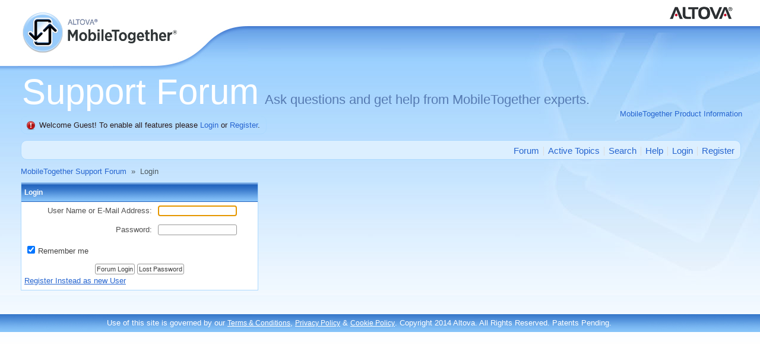

--- FILE ---
content_type: text/html; charset=utf-8
request_url: https://support.mobiletogether.com/default.aspx?g=login&ReturnUrl=%2Fdefault.aspx%3Fg%3Dforum%2526c%3D2
body_size: 6925
content:

<!DOCTYPE html PUBLIC "-//W3C//DTD XHTML 1.0 Transitional//EN" "xhtml1-transitional.dtd">
<html lang="en" xml:lang="en">
<head id="YafHead"><meta id="YafMetaScriptingLanguage" http-equiv="Content-Script-Type" name="scriptlanguage" content="text/javascript" /><meta id="YafMetaStyles" http-equiv="Content-Style-Type" name="styles" content="text/css" /><meta id="YafMetaDescription" name="description" content="Get support when building mobile apps for iOS, Android, and Windows in Altova MobileTogether, the mobile development framework for data-centric apps." /><meta http-equiv="Content-Type" content="text/html; charset=utf-8" /><meta name="alang" content="en" /><meta name="asid" content="mobiletogether_forum" /><title>
	Login - MobileTogether User Forum
</title><link rel="stylesheet" type="text/css" media="screen" href="/css/default.css" /><link rel="SHORTCUT ICON" href="/favicon.ico" /><meta http-equiv="Content-Type" content="text/html; charset=utf-8" /><link href="/resources/css/jquery.yafmodaldialog.css" rel="stylesheet" type="text/css" /><script type="text/javascript" src="/resources/js/jquery.min.js"></script><link href="/resources/css/forum.css" rel="stylesheet" type="text/css" /><link href="/Themes/MobileTogether/theme.css" rel="stylesheet" type="text/css" /></head>
<body class="main tk-pragmatica-web " id="mobiletogether_forum">
    <div id="header">
        <div id="header_fixed">
            <div class="logo">
                <a href="/" title="Home">
                    <img src="/images/logo.png" alt="Altova" title="Altova" /></a></div>
            
            <div id="altova_logo">
                <a href="http://www.altova.com/" title="Altova">
                    <img src="/images/altova_logo.png" alt="Altova" title="Altova" /></a>
            </div>
        </div>
    </div>
    
    <div id="content">
        <div id="main">
            <!--MAINCONTENT BEGIN-->
  <h1>Support Forum</h1>
            <div id="h2">
                Ask questions and get help from MobileTogether experts.
            </div>
            <div style="float: right; display: inline-block; margin-top: 62px">
                <a href="http://www.altova.com/mobiletogether.html">MobileTogether Product Information </a></div>
            <form method="post" action="./default.aspx?g=login&amp;ReturnUrl=%2fdefault.aspx%3fg%3dforum%2526c%3d2" id="form1" enctype="multipart/form-data">
<div>
<input type="hidden" name="__LASTFOCUS" id="__LASTFOCUS" value="" />
<input type="hidden" name="__EVENTTARGET" id="__EVENTTARGET" value="" />
<input type="hidden" name="__EVENTARGUMENT" id="__EVENTARGUMENT" value="" />
<input type="hidden" name="__VIEWSTATE" id="__VIEWSTATE" value="/[base64]/////[base64]/2YVPUx+zKx26asPGfwqMkWbw4oYYR3+uUSFmzg==" />
</div>

<script type="text/javascript">
//<![CDATA[
var theForm = document.forms['form1'];
if (!theForm) {
    theForm = document.form1;
}
function __doPostBack(eventTarget, eventArgument) {
    if (!theForm.onsubmit || (theForm.onsubmit() != false)) {
        theForm.__EVENTTARGET.value = eventTarget;
        theForm.__EVENTARGUMENT.value = eventArgument;
        theForm.submit();
    }
}
//]]>
</script>


<script src="/WebResource.axd?d=bLsvJ4rWEAMEoEvTa9Ejo4V_MRMBC1PM6zqxihIz2yHmdpQi0CriR1YOefGSHyN3ol2z8X18oEw9eq8bz8KOKy_UCNnCdgDyOeuG2E89DtM1&amp;t=637454104754849868" type="text/javascript"></script>


<script src="/resources/js/jquery.yafmodaldialog.js" type="text/javascript"></script>
<script type="text/javascript">
//<![CDATA[

function ShowPopupDialogNotificationforum_YafForumPageErrorPopup1(newErrorStr,newErrorType){if(newErrorStr!=null&&newErrorStr!=""&&jQuery('#forum_YafPopupErrorMessageInner')!=null){jQuery('#forum_YafPopupErrorMessageInner').html(newErrorStr);jQuery().YafModalDialog.Show({Dialog:'#forum_YafForumPageErrorPopup1',ImagePath:'/resources/images/',Type:newErrorType});}}//]]>
</script>

<script src="/resources/js/jquery.timeago.js" type="text/javascript"></script>
<script type="text/javascript">
//<![CDATA[

function yaf_SmartScroller_GetCoords()
{var scrollX,scrollY;if(document.all)
{if(!document.documentElement.scrollLeft)
scrollX=document.body.scrollLeft;else
scrollX=document.documentElement.scrollLeft;if(!document.documentElement.scrollTop)
scrollY=document.body.scrollTop;else
scrollY=document.documentElement.scrollTop;}
else
{scrollX=window.pageXOffset;scrollY=window.pageYOffset;}
jQuery('#forum_ctl03_scrollLeft').val(scrollX);jQuery('#forum_ctl03_scrollTop').val(scrollY);}
function yaf_SmartScroller_Scroll()
{var x=jQuery('#forum_ctl03_scrollLeft').val();var y=jQuery('#forum_ctl03_scrollTop').val();if(x||y)window.scrollTo(x,y);}
function yaf_SmartScroller_Reset()
{jQuery('#forum_ctl03_scrollLeft').val(0);jQuery('#forum_ctl03_scrollTop').val(0);window.scrollTo(0,0);}
jQuery(window).bind('scroll',yaf_SmartScroller_GetCoords);jQuery(window).bind('click',yaf_SmartScroller_GetCoords);jQuery(window).bind('keypress',yaf_SmartScroller_GetCoords);jQuery(document).ready(yaf_SmartScroller_Scroll);//]]>
</script>

<script src="/ScriptResource.axd?d=ZbO0ZLggezOX87p10DCpXgad6riYxx20NPG1OMgFQSpbWuUvuvXRIRHXjTPUlwLUIcvFGhoXaEANRdhsfNoa76UmlE9sSA33zVt38GnSossGpF7q-M3_8IxdYMH3o1__zmr3mhXbVAxaotg3QtuG9ZGPPQBeC4EdIpWXSm5_NPE1&amp;t=363be08" type="text/javascript"></script>
<script src="/ScriptResource.axd?d=8FMvIvMmy0LBJdVcfDCBBIJtUqrEy6nPbTe42cX8lomqSzzA9bjMN4-Lf8TGMAg78DfAh_QXQN0AatDq6DPrRAMHW2VKv4Anug_WGtlUyhE8HYtoUari0-oZrKZfyp7z2_Nm7aTImOip9eR6GgO-gAN7hJPUA03iO4I529kTrbxBGZlf1GH-4NSVibFvx9z10&amp;t=363be08" type="text/javascript"></script>
<script src="/WebResource.axd?d=ZE4Cr6qu0FFWAK7e0LDSjD8OzcznZ6cr2Z3ksZYSYjigJi4njirmfZpdF4Wuj7Xm5e0UwKpepQkiKh5W9_PzPPQveXJvtMpLms0Cn_JZ6xg1&amp;t=637454104754849868" type="text/javascript"></script>
<div>

	<input type="hidden" name="__VIEWSTATEGENERATOR" id="__VIEWSTATEGENERATOR" value="CA0B0334" />
</div>
            
<div class="yafnet" id="forum"><div id="yafpage_YAF.Pages.login" class="YAF_Pages_login">
<div id="yafheader">
    <div id="forum_ctl01_GuestUserMessage" class="guestUser">
	
       <span id="forum_ctl01_GuestMessage">Welcome Guest! To enable all features please </span>
    <a title="Login" href="/default.aspx?g=login&amp;ReturnUrl=%2fdefault.aspx%3fg%3dforum%2526c%3d2">Login</a><span>&nbsp;or&nbsp;</span><a href="/default.aspx?g=rules">Register</a><span>.</span>
</div>
   
    <div class="outerMenuContainer">
        
        
        <div class="menuContainer">
            <ul class="menuList">
                <li class="menuGeneral"><a title="Shows the Forum Mainpage." href="/default.aspx?g=forum" target="_top">Forum</a></li><li class="menuGeneral"><a title="Shows the Active Topics Page." href="/default.aspx?g=mytopics" target="_top">Active Topics</a></li><li class="menuGeneral"><a title="Use the Forum Search." href="/default.aspx?g=search" target="_top">Search</a></li><li class="menuGeneral"><a title="Shows the Help Pages." href="/default.aspx?g=help_index" target="_top">Help</a></li><li class="menuAccount"><a title="Shows the Login Control to the Forum." rel="nofollow" href="/default.aspx?g=login&amp;ReturnUrl=%2fdefault.aspx%3fg%3dforum%2526c%3d2" target="_top">Login</a></li><li class="menuGeneral"><a title="Shows the Registration Form." rel="nofollow" href="/default.aspx?g=rules" target="_top">Register</a></li>
            </ul>
            
            
        </div>
    </div>
    <div id="yafheaderEnd">
    </div>
</div>
<script type="text/javascript">
//<![CDATA[
Sys.WebForms.PageRequestManager._initialize('forum$YafScriptManager', 'form1', ['tforum$ctl03$UpdateLoginPanel',''], [], [], 90, '');
//]]>
</script>
<div id="forum_YafForumPageErrorPopup1" class="MessageBox">
<div class="modalHeader"><h3>Notification</h3></div><div style="float:left"><img src="/resources/icons/InfoBig.png" alt="Icon" class="DialogIcon" style="padding:5px" /></div><div id="forum_YafPopupErrorMessageOuter" class="modalOuter"><span id="forum_YafPopupErrorMessageInner" class="modalInner">Error</span></div><hr /><div id="forum_YafModalFooter" class="modalFooter"><a id="forum_6388694b-c814-4b25-ac96-aae316def5c1" class="StandardButton" onclick="jQuery(this).YafModalDialog.Close({ Dialog: &#39;#forum_YafForumPageErrorPopup1&#39; });" href="#">OK</a></div></div><div id="forum_ctl02_YafForumPageErrorPopup" class="MessageBox" style="display:none">
	
    <div class="modalHeader">
        <h3><span id="forum_ctl02_Header"></span></h3>
    </div>
    <div id="YafPopupErrorMessageOuter" class="modalOuter">
        <div style="float:left;">
            
        </div>
        <div id="YafPopupErrorMessageInner" class="modalInner">
            
        </div>
    </div>
    <div class="clear"></div>
    <hr />
    <div class="modalFooter">
        <input type="submit" name="forum$ctl02$OkButton" value="Ok" id="forum_ctl02_OkButton" class="StandardButtton" />
        
    </div>

</div><div id="forum_ctl03_PageLinks" class="yafPageLink breadcrumb">
<a href="/default.aspx?g=forum">MobileTogether Support Forum</a>
<span class="linkSeperator divider">&nbsp;&#187;&nbsp;</span>
<span class="currentPageLink active">Login</span>
</div>

<div id="forum_ctl03_UpdateLoginPanel">
	
        <div align="center">
            <table id="forum_ctl03_Login1" cellspacing="0" cellpadding="0" border="0" style="border-collapse:collapse;">
		<tr>
			<td>
                    <table align="center" width="100%" border="0" cellpadding="0" cellspacing="0" style="border-collapse: collapse">
                        <tr>
                            <td>
                                <table border="0" cellpadding="0" class="content" width="400">
                                    <tr>
                                        <td align="center" colspan="2" class="header1">
                                            Login
                                        </td>
                                    </tr>
                                    
                                    <tr id="forum_ctl03_Login1_UserNameRow">
				<td align="right" class="postheader">
                                            <label for="forum_ctl03_Login1_UserName" id="forum_ctl03_Login1_UserNameLabel">User Name or E-Mail Address:</label>
                                        </td>
				<td class="post">
                                            <input name="forum$ctl03$Login1$UserName" type="text" id="forum_ctl03_Login1_UserName" />
                                        </td>
			</tr>
			
                                    <tr id="forum_ctl03_Login1_PasswordRow">
				<td align="right" class="postheader" style="height: 24px">
                                            <label for="forum_ctl03_Login1_Password" id="forum_ctl03_Login1_PasswordLabel">Password:</label>
                                        </td>
				<td class="post" style="height: 24px">
                                            <input name="forum$ctl03$Login1$Password" type="password" id="forum_ctl03_Login1_Password" onkeydown="if(event.which || event.keyCode){if ((event.which == 13) || (event.keyCode == 13)) {document.getElementById(&#39;forum_ctl03_Login1_LoginButton&#39;).click();return false;}} else {return true}; " />
                                        </td>
			</tr>
			
                                    <tr>
                                        <td colspan="2" class="post">
                                            <input id="forum_ctl03_Login1_RememberMe" type="checkbox" name="forum$ctl03$Login1$RememberMe" checked="checked" /><label for="forum_ctl03_Login1_RememberMe">Remember me</label>
                                        </td>
                                    </tr>
                                    <tr>
                                        <td colspan="2" class="postfooter" style="text-align: center;height: 24px">
                                            <input type="submit" name="forum$ctl03$Login1$LoginButton" value="Forum Login" id="forum_ctl03_Login1_LoginButton" class="pbutton" />
                                            <input type="submit" name="forum$ctl03$Login1$PasswordRecovery" value="Lost Password" id="forum_ctl03_Login1_PasswordRecovery" class="pbutton" />
                                            
                                                <div>
                                                    <u><a id="forum_ctl03_Login1_RegisterLink" href="javascript:__doPostBack(&#39;forum$ctl03$Login1$RegisterLink&#39;,&#39;&#39;)">Register Instead as new User</a></u>
                                                </div>
                                            
                                        </td>
                                    </tr>
                                    
                                </table>
                            </td>
                        </tr>
                    </table>
                </td>
		</tr>
	</table>
        </div>
    
</div>
<div id="DivSmartScroller">
    <input name="forum$ctl03$scrollLeft" type="hidden" id="forum_ctl03_scrollLeft" /><input name="forum$ctl03$scrollTop" type="hidden" id="forum_ctl03_scrollTop" />
</div>
<br /><div class="content" style="text-align:right;font-size:7pt"></div></div></div>

            

<script type="text/javascript">
//<![CDATA[

if(typeof(CKEDITOR)=='undefined'&&typeof loadTimeAgo=='function'){Sys.WebForms.PageRequestManager.getInstance().add_pageLoaded(loadTimeAgo);function loadTimeAgo(){jQuery.timeago.settings.refreshMillis=60000;jQuery.timeago.settings.strings={prefixAgo:null,prefixFromNow:null,suffixAgo:"ago",suffixFromNow:"from now",seconds:"less than a minute",minute:"about a minute",minutes:"%d minutes",hour:"about an hour",hours:"about %d hours",day:"a day",days:"%d days",month:"about a month",months:"%d months",year:"about a year",years:"%d years",numbers:[]};jQuery('abbr.timeago').timeago();}}WebForm_AutoFocus('forum_ctl03_Login1_UserName');//]]>
</script>
</form>
          
            <!--MAINCONTENT END-->
        </div>
        <div style="clear: both;">
        </div>
    </div>
    <div id="footer">
        <div id="footer_fixed">
            <div id="copyright">
                Use of this site is governed by our <a href="http://www.altova.com/tou.html">Terms &amp;
                    Conditions</a>, <a href="http://www.altova.com/privacy.html">Privacy Policy</a>
                &amp; <a href="http://www.altova.com/cookie-policy.html">Cookie Policy</a>. Copyright
                2014 Altova. All Rights Reserved. Patents Pending.</div>
        </div>
    </div>
</body>
</html>
